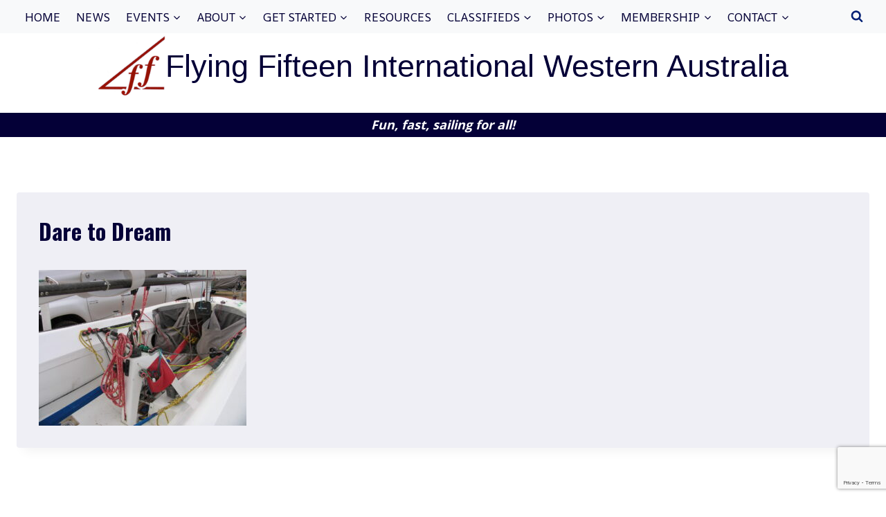

--- FILE ---
content_type: text/html; charset=utf-8
request_url: https://www.google.com/recaptcha/api2/anchor?ar=1&k=6Ld-6rkeAAAAAANG5q_fJtHVWqD3WOrPgvN3Duhw&co=aHR0cHM6Ly9mZml3YS5jb206NDQz&hl=en&v=9TiwnJFHeuIw_s0wSd3fiKfN&size=invisible&anchor-ms=20000&execute-ms=30000&cb=63rthsgzdw8f
body_size: 47922
content:
<!DOCTYPE HTML><html dir="ltr" lang="en"><head><meta http-equiv="Content-Type" content="text/html; charset=UTF-8">
<meta http-equiv="X-UA-Compatible" content="IE=edge">
<title>reCAPTCHA</title>
<style type="text/css">
/* cyrillic-ext */
@font-face {
  font-family: 'Roboto';
  font-style: normal;
  font-weight: 400;
  font-stretch: 100%;
  src: url(//fonts.gstatic.com/s/roboto/v48/KFO7CnqEu92Fr1ME7kSn66aGLdTylUAMa3GUBHMdazTgWw.woff2) format('woff2');
  unicode-range: U+0460-052F, U+1C80-1C8A, U+20B4, U+2DE0-2DFF, U+A640-A69F, U+FE2E-FE2F;
}
/* cyrillic */
@font-face {
  font-family: 'Roboto';
  font-style: normal;
  font-weight: 400;
  font-stretch: 100%;
  src: url(//fonts.gstatic.com/s/roboto/v48/KFO7CnqEu92Fr1ME7kSn66aGLdTylUAMa3iUBHMdazTgWw.woff2) format('woff2');
  unicode-range: U+0301, U+0400-045F, U+0490-0491, U+04B0-04B1, U+2116;
}
/* greek-ext */
@font-face {
  font-family: 'Roboto';
  font-style: normal;
  font-weight: 400;
  font-stretch: 100%;
  src: url(//fonts.gstatic.com/s/roboto/v48/KFO7CnqEu92Fr1ME7kSn66aGLdTylUAMa3CUBHMdazTgWw.woff2) format('woff2');
  unicode-range: U+1F00-1FFF;
}
/* greek */
@font-face {
  font-family: 'Roboto';
  font-style: normal;
  font-weight: 400;
  font-stretch: 100%;
  src: url(//fonts.gstatic.com/s/roboto/v48/KFO7CnqEu92Fr1ME7kSn66aGLdTylUAMa3-UBHMdazTgWw.woff2) format('woff2');
  unicode-range: U+0370-0377, U+037A-037F, U+0384-038A, U+038C, U+038E-03A1, U+03A3-03FF;
}
/* math */
@font-face {
  font-family: 'Roboto';
  font-style: normal;
  font-weight: 400;
  font-stretch: 100%;
  src: url(//fonts.gstatic.com/s/roboto/v48/KFO7CnqEu92Fr1ME7kSn66aGLdTylUAMawCUBHMdazTgWw.woff2) format('woff2');
  unicode-range: U+0302-0303, U+0305, U+0307-0308, U+0310, U+0312, U+0315, U+031A, U+0326-0327, U+032C, U+032F-0330, U+0332-0333, U+0338, U+033A, U+0346, U+034D, U+0391-03A1, U+03A3-03A9, U+03B1-03C9, U+03D1, U+03D5-03D6, U+03F0-03F1, U+03F4-03F5, U+2016-2017, U+2034-2038, U+203C, U+2040, U+2043, U+2047, U+2050, U+2057, U+205F, U+2070-2071, U+2074-208E, U+2090-209C, U+20D0-20DC, U+20E1, U+20E5-20EF, U+2100-2112, U+2114-2115, U+2117-2121, U+2123-214F, U+2190, U+2192, U+2194-21AE, U+21B0-21E5, U+21F1-21F2, U+21F4-2211, U+2213-2214, U+2216-22FF, U+2308-230B, U+2310, U+2319, U+231C-2321, U+2336-237A, U+237C, U+2395, U+239B-23B7, U+23D0, U+23DC-23E1, U+2474-2475, U+25AF, U+25B3, U+25B7, U+25BD, U+25C1, U+25CA, U+25CC, U+25FB, U+266D-266F, U+27C0-27FF, U+2900-2AFF, U+2B0E-2B11, U+2B30-2B4C, U+2BFE, U+3030, U+FF5B, U+FF5D, U+1D400-1D7FF, U+1EE00-1EEFF;
}
/* symbols */
@font-face {
  font-family: 'Roboto';
  font-style: normal;
  font-weight: 400;
  font-stretch: 100%;
  src: url(//fonts.gstatic.com/s/roboto/v48/KFO7CnqEu92Fr1ME7kSn66aGLdTylUAMaxKUBHMdazTgWw.woff2) format('woff2');
  unicode-range: U+0001-000C, U+000E-001F, U+007F-009F, U+20DD-20E0, U+20E2-20E4, U+2150-218F, U+2190, U+2192, U+2194-2199, U+21AF, U+21E6-21F0, U+21F3, U+2218-2219, U+2299, U+22C4-22C6, U+2300-243F, U+2440-244A, U+2460-24FF, U+25A0-27BF, U+2800-28FF, U+2921-2922, U+2981, U+29BF, U+29EB, U+2B00-2BFF, U+4DC0-4DFF, U+FFF9-FFFB, U+10140-1018E, U+10190-1019C, U+101A0, U+101D0-101FD, U+102E0-102FB, U+10E60-10E7E, U+1D2C0-1D2D3, U+1D2E0-1D37F, U+1F000-1F0FF, U+1F100-1F1AD, U+1F1E6-1F1FF, U+1F30D-1F30F, U+1F315, U+1F31C, U+1F31E, U+1F320-1F32C, U+1F336, U+1F378, U+1F37D, U+1F382, U+1F393-1F39F, U+1F3A7-1F3A8, U+1F3AC-1F3AF, U+1F3C2, U+1F3C4-1F3C6, U+1F3CA-1F3CE, U+1F3D4-1F3E0, U+1F3ED, U+1F3F1-1F3F3, U+1F3F5-1F3F7, U+1F408, U+1F415, U+1F41F, U+1F426, U+1F43F, U+1F441-1F442, U+1F444, U+1F446-1F449, U+1F44C-1F44E, U+1F453, U+1F46A, U+1F47D, U+1F4A3, U+1F4B0, U+1F4B3, U+1F4B9, U+1F4BB, U+1F4BF, U+1F4C8-1F4CB, U+1F4D6, U+1F4DA, U+1F4DF, U+1F4E3-1F4E6, U+1F4EA-1F4ED, U+1F4F7, U+1F4F9-1F4FB, U+1F4FD-1F4FE, U+1F503, U+1F507-1F50B, U+1F50D, U+1F512-1F513, U+1F53E-1F54A, U+1F54F-1F5FA, U+1F610, U+1F650-1F67F, U+1F687, U+1F68D, U+1F691, U+1F694, U+1F698, U+1F6AD, U+1F6B2, U+1F6B9-1F6BA, U+1F6BC, U+1F6C6-1F6CF, U+1F6D3-1F6D7, U+1F6E0-1F6EA, U+1F6F0-1F6F3, U+1F6F7-1F6FC, U+1F700-1F7FF, U+1F800-1F80B, U+1F810-1F847, U+1F850-1F859, U+1F860-1F887, U+1F890-1F8AD, U+1F8B0-1F8BB, U+1F8C0-1F8C1, U+1F900-1F90B, U+1F93B, U+1F946, U+1F984, U+1F996, U+1F9E9, U+1FA00-1FA6F, U+1FA70-1FA7C, U+1FA80-1FA89, U+1FA8F-1FAC6, U+1FACE-1FADC, U+1FADF-1FAE9, U+1FAF0-1FAF8, U+1FB00-1FBFF;
}
/* vietnamese */
@font-face {
  font-family: 'Roboto';
  font-style: normal;
  font-weight: 400;
  font-stretch: 100%;
  src: url(//fonts.gstatic.com/s/roboto/v48/KFO7CnqEu92Fr1ME7kSn66aGLdTylUAMa3OUBHMdazTgWw.woff2) format('woff2');
  unicode-range: U+0102-0103, U+0110-0111, U+0128-0129, U+0168-0169, U+01A0-01A1, U+01AF-01B0, U+0300-0301, U+0303-0304, U+0308-0309, U+0323, U+0329, U+1EA0-1EF9, U+20AB;
}
/* latin-ext */
@font-face {
  font-family: 'Roboto';
  font-style: normal;
  font-weight: 400;
  font-stretch: 100%;
  src: url(//fonts.gstatic.com/s/roboto/v48/KFO7CnqEu92Fr1ME7kSn66aGLdTylUAMa3KUBHMdazTgWw.woff2) format('woff2');
  unicode-range: U+0100-02BA, U+02BD-02C5, U+02C7-02CC, U+02CE-02D7, U+02DD-02FF, U+0304, U+0308, U+0329, U+1D00-1DBF, U+1E00-1E9F, U+1EF2-1EFF, U+2020, U+20A0-20AB, U+20AD-20C0, U+2113, U+2C60-2C7F, U+A720-A7FF;
}
/* latin */
@font-face {
  font-family: 'Roboto';
  font-style: normal;
  font-weight: 400;
  font-stretch: 100%;
  src: url(//fonts.gstatic.com/s/roboto/v48/KFO7CnqEu92Fr1ME7kSn66aGLdTylUAMa3yUBHMdazQ.woff2) format('woff2');
  unicode-range: U+0000-00FF, U+0131, U+0152-0153, U+02BB-02BC, U+02C6, U+02DA, U+02DC, U+0304, U+0308, U+0329, U+2000-206F, U+20AC, U+2122, U+2191, U+2193, U+2212, U+2215, U+FEFF, U+FFFD;
}
/* cyrillic-ext */
@font-face {
  font-family: 'Roboto';
  font-style: normal;
  font-weight: 500;
  font-stretch: 100%;
  src: url(//fonts.gstatic.com/s/roboto/v48/KFO7CnqEu92Fr1ME7kSn66aGLdTylUAMa3GUBHMdazTgWw.woff2) format('woff2');
  unicode-range: U+0460-052F, U+1C80-1C8A, U+20B4, U+2DE0-2DFF, U+A640-A69F, U+FE2E-FE2F;
}
/* cyrillic */
@font-face {
  font-family: 'Roboto';
  font-style: normal;
  font-weight: 500;
  font-stretch: 100%;
  src: url(//fonts.gstatic.com/s/roboto/v48/KFO7CnqEu92Fr1ME7kSn66aGLdTylUAMa3iUBHMdazTgWw.woff2) format('woff2');
  unicode-range: U+0301, U+0400-045F, U+0490-0491, U+04B0-04B1, U+2116;
}
/* greek-ext */
@font-face {
  font-family: 'Roboto';
  font-style: normal;
  font-weight: 500;
  font-stretch: 100%;
  src: url(//fonts.gstatic.com/s/roboto/v48/KFO7CnqEu92Fr1ME7kSn66aGLdTylUAMa3CUBHMdazTgWw.woff2) format('woff2');
  unicode-range: U+1F00-1FFF;
}
/* greek */
@font-face {
  font-family: 'Roboto';
  font-style: normal;
  font-weight: 500;
  font-stretch: 100%;
  src: url(//fonts.gstatic.com/s/roboto/v48/KFO7CnqEu92Fr1ME7kSn66aGLdTylUAMa3-UBHMdazTgWw.woff2) format('woff2');
  unicode-range: U+0370-0377, U+037A-037F, U+0384-038A, U+038C, U+038E-03A1, U+03A3-03FF;
}
/* math */
@font-face {
  font-family: 'Roboto';
  font-style: normal;
  font-weight: 500;
  font-stretch: 100%;
  src: url(//fonts.gstatic.com/s/roboto/v48/KFO7CnqEu92Fr1ME7kSn66aGLdTylUAMawCUBHMdazTgWw.woff2) format('woff2');
  unicode-range: U+0302-0303, U+0305, U+0307-0308, U+0310, U+0312, U+0315, U+031A, U+0326-0327, U+032C, U+032F-0330, U+0332-0333, U+0338, U+033A, U+0346, U+034D, U+0391-03A1, U+03A3-03A9, U+03B1-03C9, U+03D1, U+03D5-03D6, U+03F0-03F1, U+03F4-03F5, U+2016-2017, U+2034-2038, U+203C, U+2040, U+2043, U+2047, U+2050, U+2057, U+205F, U+2070-2071, U+2074-208E, U+2090-209C, U+20D0-20DC, U+20E1, U+20E5-20EF, U+2100-2112, U+2114-2115, U+2117-2121, U+2123-214F, U+2190, U+2192, U+2194-21AE, U+21B0-21E5, U+21F1-21F2, U+21F4-2211, U+2213-2214, U+2216-22FF, U+2308-230B, U+2310, U+2319, U+231C-2321, U+2336-237A, U+237C, U+2395, U+239B-23B7, U+23D0, U+23DC-23E1, U+2474-2475, U+25AF, U+25B3, U+25B7, U+25BD, U+25C1, U+25CA, U+25CC, U+25FB, U+266D-266F, U+27C0-27FF, U+2900-2AFF, U+2B0E-2B11, U+2B30-2B4C, U+2BFE, U+3030, U+FF5B, U+FF5D, U+1D400-1D7FF, U+1EE00-1EEFF;
}
/* symbols */
@font-face {
  font-family: 'Roboto';
  font-style: normal;
  font-weight: 500;
  font-stretch: 100%;
  src: url(//fonts.gstatic.com/s/roboto/v48/KFO7CnqEu92Fr1ME7kSn66aGLdTylUAMaxKUBHMdazTgWw.woff2) format('woff2');
  unicode-range: U+0001-000C, U+000E-001F, U+007F-009F, U+20DD-20E0, U+20E2-20E4, U+2150-218F, U+2190, U+2192, U+2194-2199, U+21AF, U+21E6-21F0, U+21F3, U+2218-2219, U+2299, U+22C4-22C6, U+2300-243F, U+2440-244A, U+2460-24FF, U+25A0-27BF, U+2800-28FF, U+2921-2922, U+2981, U+29BF, U+29EB, U+2B00-2BFF, U+4DC0-4DFF, U+FFF9-FFFB, U+10140-1018E, U+10190-1019C, U+101A0, U+101D0-101FD, U+102E0-102FB, U+10E60-10E7E, U+1D2C0-1D2D3, U+1D2E0-1D37F, U+1F000-1F0FF, U+1F100-1F1AD, U+1F1E6-1F1FF, U+1F30D-1F30F, U+1F315, U+1F31C, U+1F31E, U+1F320-1F32C, U+1F336, U+1F378, U+1F37D, U+1F382, U+1F393-1F39F, U+1F3A7-1F3A8, U+1F3AC-1F3AF, U+1F3C2, U+1F3C4-1F3C6, U+1F3CA-1F3CE, U+1F3D4-1F3E0, U+1F3ED, U+1F3F1-1F3F3, U+1F3F5-1F3F7, U+1F408, U+1F415, U+1F41F, U+1F426, U+1F43F, U+1F441-1F442, U+1F444, U+1F446-1F449, U+1F44C-1F44E, U+1F453, U+1F46A, U+1F47D, U+1F4A3, U+1F4B0, U+1F4B3, U+1F4B9, U+1F4BB, U+1F4BF, U+1F4C8-1F4CB, U+1F4D6, U+1F4DA, U+1F4DF, U+1F4E3-1F4E6, U+1F4EA-1F4ED, U+1F4F7, U+1F4F9-1F4FB, U+1F4FD-1F4FE, U+1F503, U+1F507-1F50B, U+1F50D, U+1F512-1F513, U+1F53E-1F54A, U+1F54F-1F5FA, U+1F610, U+1F650-1F67F, U+1F687, U+1F68D, U+1F691, U+1F694, U+1F698, U+1F6AD, U+1F6B2, U+1F6B9-1F6BA, U+1F6BC, U+1F6C6-1F6CF, U+1F6D3-1F6D7, U+1F6E0-1F6EA, U+1F6F0-1F6F3, U+1F6F7-1F6FC, U+1F700-1F7FF, U+1F800-1F80B, U+1F810-1F847, U+1F850-1F859, U+1F860-1F887, U+1F890-1F8AD, U+1F8B0-1F8BB, U+1F8C0-1F8C1, U+1F900-1F90B, U+1F93B, U+1F946, U+1F984, U+1F996, U+1F9E9, U+1FA00-1FA6F, U+1FA70-1FA7C, U+1FA80-1FA89, U+1FA8F-1FAC6, U+1FACE-1FADC, U+1FADF-1FAE9, U+1FAF0-1FAF8, U+1FB00-1FBFF;
}
/* vietnamese */
@font-face {
  font-family: 'Roboto';
  font-style: normal;
  font-weight: 500;
  font-stretch: 100%;
  src: url(//fonts.gstatic.com/s/roboto/v48/KFO7CnqEu92Fr1ME7kSn66aGLdTylUAMa3OUBHMdazTgWw.woff2) format('woff2');
  unicode-range: U+0102-0103, U+0110-0111, U+0128-0129, U+0168-0169, U+01A0-01A1, U+01AF-01B0, U+0300-0301, U+0303-0304, U+0308-0309, U+0323, U+0329, U+1EA0-1EF9, U+20AB;
}
/* latin-ext */
@font-face {
  font-family: 'Roboto';
  font-style: normal;
  font-weight: 500;
  font-stretch: 100%;
  src: url(//fonts.gstatic.com/s/roboto/v48/KFO7CnqEu92Fr1ME7kSn66aGLdTylUAMa3KUBHMdazTgWw.woff2) format('woff2');
  unicode-range: U+0100-02BA, U+02BD-02C5, U+02C7-02CC, U+02CE-02D7, U+02DD-02FF, U+0304, U+0308, U+0329, U+1D00-1DBF, U+1E00-1E9F, U+1EF2-1EFF, U+2020, U+20A0-20AB, U+20AD-20C0, U+2113, U+2C60-2C7F, U+A720-A7FF;
}
/* latin */
@font-face {
  font-family: 'Roboto';
  font-style: normal;
  font-weight: 500;
  font-stretch: 100%;
  src: url(//fonts.gstatic.com/s/roboto/v48/KFO7CnqEu92Fr1ME7kSn66aGLdTylUAMa3yUBHMdazQ.woff2) format('woff2');
  unicode-range: U+0000-00FF, U+0131, U+0152-0153, U+02BB-02BC, U+02C6, U+02DA, U+02DC, U+0304, U+0308, U+0329, U+2000-206F, U+20AC, U+2122, U+2191, U+2193, U+2212, U+2215, U+FEFF, U+FFFD;
}
/* cyrillic-ext */
@font-face {
  font-family: 'Roboto';
  font-style: normal;
  font-weight: 900;
  font-stretch: 100%;
  src: url(//fonts.gstatic.com/s/roboto/v48/KFO7CnqEu92Fr1ME7kSn66aGLdTylUAMa3GUBHMdazTgWw.woff2) format('woff2');
  unicode-range: U+0460-052F, U+1C80-1C8A, U+20B4, U+2DE0-2DFF, U+A640-A69F, U+FE2E-FE2F;
}
/* cyrillic */
@font-face {
  font-family: 'Roboto';
  font-style: normal;
  font-weight: 900;
  font-stretch: 100%;
  src: url(//fonts.gstatic.com/s/roboto/v48/KFO7CnqEu92Fr1ME7kSn66aGLdTylUAMa3iUBHMdazTgWw.woff2) format('woff2');
  unicode-range: U+0301, U+0400-045F, U+0490-0491, U+04B0-04B1, U+2116;
}
/* greek-ext */
@font-face {
  font-family: 'Roboto';
  font-style: normal;
  font-weight: 900;
  font-stretch: 100%;
  src: url(//fonts.gstatic.com/s/roboto/v48/KFO7CnqEu92Fr1ME7kSn66aGLdTylUAMa3CUBHMdazTgWw.woff2) format('woff2');
  unicode-range: U+1F00-1FFF;
}
/* greek */
@font-face {
  font-family: 'Roboto';
  font-style: normal;
  font-weight: 900;
  font-stretch: 100%;
  src: url(//fonts.gstatic.com/s/roboto/v48/KFO7CnqEu92Fr1ME7kSn66aGLdTylUAMa3-UBHMdazTgWw.woff2) format('woff2');
  unicode-range: U+0370-0377, U+037A-037F, U+0384-038A, U+038C, U+038E-03A1, U+03A3-03FF;
}
/* math */
@font-face {
  font-family: 'Roboto';
  font-style: normal;
  font-weight: 900;
  font-stretch: 100%;
  src: url(//fonts.gstatic.com/s/roboto/v48/KFO7CnqEu92Fr1ME7kSn66aGLdTylUAMawCUBHMdazTgWw.woff2) format('woff2');
  unicode-range: U+0302-0303, U+0305, U+0307-0308, U+0310, U+0312, U+0315, U+031A, U+0326-0327, U+032C, U+032F-0330, U+0332-0333, U+0338, U+033A, U+0346, U+034D, U+0391-03A1, U+03A3-03A9, U+03B1-03C9, U+03D1, U+03D5-03D6, U+03F0-03F1, U+03F4-03F5, U+2016-2017, U+2034-2038, U+203C, U+2040, U+2043, U+2047, U+2050, U+2057, U+205F, U+2070-2071, U+2074-208E, U+2090-209C, U+20D0-20DC, U+20E1, U+20E5-20EF, U+2100-2112, U+2114-2115, U+2117-2121, U+2123-214F, U+2190, U+2192, U+2194-21AE, U+21B0-21E5, U+21F1-21F2, U+21F4-2211, U+2213-2214, U+2216-22FF, U+2308-230B, U+2310, U+2319, U+231C-2321, U+2336-237A, U+237C, U+2395, U+239B-23B7, U+23D0, U+23DC-23E1, U+2474-2475, U+25AF, U+25B3, U+25B7, U+25BD, U+25C1, U+25CA, U+25CC, U+25FB, U+266D-266F, U+27C0-27FF, U+2900-2AFF, U+2B0E-2B11, U+2B30-2B4C, U+2BFE, U+3030, U+FF5B, U+FF5D, U+1D400-1D7FF, U+1EE00-1EEFF;
}
/* symbols */
@font-face {
  font-family: 'Roboto';
  font-style: normal;
  font-weight: 900;
  font-stretch: 100%;
  src: url(//fonts.gstatic.com/s/roboto/v48/KFO7CnqEu92Fr1ME7kSn66aGLdTylUAMaxKUBHMdazTgWw.woff2) format('woff2');
  unicode-range: U+0001-000C, U+000E-001F, U+007F-009F, U+20DD-20E0, U+20E2-20E4, U+2150-218F, U+2190, U+2192, U+2194-2199, U+21AF, U+21E6-21F0, U+21F3, U+2218-2219, U+2299, U+22C4-22C6, U+2300-243F, U+2440-244A, U+2460-24FF, U+25A0-27BF, U+2800-28FF, U+2921-2922, U+2981, U+29BF, U+29EB, U+2B00-2BFF, U+4DC0-4DFF, U+FFF9-FFFB, U+10140-1018E, U+10190-1019C, U+101A0, U+101D0-101FD, U+102E0-102FB, U+10E60-10E7E, U+1D2C0-1D2D3, U+1D2E0-1D37F, U+1F000-1F0FF, U+1F100-1F1AD, U+1F1E6-1F1FF, U+1F30D-1F30F, U+1F315, U+1F31C, U+1F31E, U+1F320-1F32C, U+1F336, U+1F378, U+1F37D, U+1F382, U+1F393-1F39F, U+1F3A7-1F3A8, U+1F3AC-1F3AF, U+1F3C2, U+1F3C4-1F3C6, U+1F3CA-1F3CE, U+1F3D4-1F3E0, U+1F3ED, U+1F3F1-1F3F3, U+1F3F5-1F3F7, U+1F408, U+1F415, U+1F41F, U+1F426, U+1F43F, U+1F441-1F442, U+1F444, U+1F446-1F449, U+1F44C-1F44E, U+1F453, U+1F46A, U+1F47D, U+1F4A3, U+1F4B0, U+1F4B3, U+1F4B9, U+1F4BB, U+1F4BF, U+1F4C8-1F4CB, U+1F4D6, U+1F4DA, U+1F4DF, U+1F4E3-1F4E6, U+1F4EA-1F4ED, U+1F4F7, U+1F4F9-1F4FB, U+1F4FD-1F4FE, U+1F503, U+1F507-1F50B, U+1F50D, U+1F512-1F513, U+1F53E-1F54A, U+1F54F-1F5FA, U+1F610, U+1F650-1F67F, U+1F687, U+1F68D, U+1F691, U+1F694, U+1F698, U+1F6AD, U+1F6B2, U+1F6B9-1F6BA, U+1F6BC, U+1F6C6-1F6CF, U+1F6D3-1F6D7, U+1F6E0-1F6EA, U+1F6F0-1F6F3, U+1F6F7-1F6FC, U+1F700-1F7FF, U+1F800-1F80B, U+1F810-1F847, U+1F850-1F859, U+1F860-1F887, U+1F890-1F8AD, U+1F8B0-1F8BB, U+1F8C0-1F8C1, U+1F900-1F90B, U+1F93B, U+1F946, U+1F984, U+1F996, U+1F9E9, U+1FA00-1FA6F, U+1FA70-1FA7C, U+1FA80-1FA89, U+1FA8F-1FAC6, U+1FACE-1FADC, U+1FADF-1FAE9, U+1FAF0-1FAF8, U+1FB00-1FBFF;
}
/* vietnamese */
@font-face {
  font-family: 'Roboto';
  font-style: normal;
  font-weight: 900;
  font-stretch: 100%;
  src: url(//fonts.gstatic.com/s/roboto/v48/KFO7CnqEu92Fr1ME7kSn66aGLdTylUAMa3OUBHMdazTgWw.woff2) format('woff2');
  unicode-range: U+0102-0103, U+0110-0111, U+0128-0129, U+0168-0169, U+01A0-01A1, U+01AF-01B0, U+0300-0301, U+0303-0304, U+0308-0309, U+0323, U+0329, U+1EA0-1EF9, U+20AB;
}
/* latin-ext */
@font-face {
  font-family: 'Roboto';
  font-style: normal;
  font-weight: 900;
  font-stretch: 100%;
  src: url(//fonts.gstatic.com/s/roboto/v48/KFO7CnqEu92Fr1ME7kSn66aGLdTylUAMa3KUBHMdazTgWw.woff2) format('woff2');
  unicode-range: U+0100-02BA, U+02BD-02C5, U+02C7-02CC, U+02CE-02D7, U+02DD-02FF, U+0304, U+0308, U+0329, U+1D00-1DBF, U+1E00-1E9F, U+1EF2-1EFF, U+2020, U+20A0-20AB, U+20AD-20C0, U+2113, U+2C60-2C7F, U+A720-A7FF;
}
/* latin */
@font-face {
  font-family: 'Roboto';
  font-style: normal;
  font-weight: 900;
  font-stretch: 100%;
  src: url(//fonts.gstatic.com/s/roboto/v48/KFO7CnqEu92Fr1ME7kSn66aGLdTylUAMa3yUBHMdazQ.woff2) format('woff2');
  unicode-range: U+0000-00FF, U+0131, U+0152-0153, U+02BB-02BC, U+02C6, U+02DA, U+02DC, U+0304, U+0308, U+0329, U+2000-206F, U+20AC, U+2122, U+2191, U+2193, U+2212, U+2215, U+FEFF, U+FFFD;
}

</style>
<link rel="stylesheet" type="text/css" href="https://www.gstatic.com/recaptcha/releases/9TiwnJFHeuIw_s0wSd3fiKfN/styles__ltr.css">
<script nonce="6AX7bfoINSPFl7N5cvHFPQ" type="text/javascript">window['__recaptcha_api'] = 'https://www.google.com/recaptcha/api2/';</script>
<script type="text/javascript" src="https://www.gstatic.com/recaptcha/releases/9TiwnJFHeuIw_s0wSd3fiKfN/recaptcha__en.js" nonce="6AX7bfoINSPFl7N5cvHFPQ">
      
    </script></head>
<body><div id="rc-anchor-alert" class="rc-anchor-alert"></div>
<input type="hidden" id="recaptcha-token" value="[base64]">
<script type="text/javascript" nonce="6AX7bfoINSPFl7N5cvHFPQ">
      recaptcha.anchor.Main.init("[\x22ainput\x22,[\x22bgdata\x22,\x22\x22,\[base64]/[base64]/bmV3IFpbdF0obVswXSk6Sz09Mj9uZXcgWlt0XShtWzBdLG1bMV0pOks9PTM/bmV3IFpbdF0obVswXSxtWzFdLG1bMl0pOks9PTQ/[base64]/[base64]/[base64]/[base64]/[base64]/[base64]/[base64]/[base64]/[base64]/[base64]/[base64]/[base64]/[base64]/[base64]\\u003d\\u003d\x22,\[base64]\\u003d\x22,\x22LjrDnsOiw7QHwoTDhkYCNW45FcOKwpYdR8Kyw78kVkPCtMKURFbDhcOkw5hJw5vDrMKrw6pcQgI2w6fCnyVBw4VTczk3w6XDqMKTw4/Dp8Ktwrg9wqTCmjYRwoTCgcKKGsOYw4J+Z8OnKgHCq0/CrcKsw67CglJda8O9w4kWHEksYm3ClMO+U2PDpMKXwplaw6IVbHnDrDIHwrHDjMKuw7bCv8Kvw41bVEgGMk0oUwbCtsO7WVxww6zCpB3CiV8AwpMewoAAwpfDsMOJwrQ3w7vCqMKtwrDDrjPDoyPDpDl1wrduG1fCpsOAw7nClsKBw4jCicO/bcKtTsOOw5XCsWLCrsKPwpNBwp7CmHdbw7fDpMKyLigewqzCqxbDqw/CqMO9wr/Cr0cvwr9ewrLCgcOJK8KxacOLdEVvOywTWMKEwpwlw6Qbam0kUMOEIEUQLSPDsydzbcOCNB4CLMK2IU/Cj27CinY7w5Zvw7HCp8O9w7lLwoXDszMkKANpwpzCg8Ouw6LCq3nDly/DmcOEwrdLw4LCmhxFwoDCsh/[base64]/DkMO4wpvDgcO1bkQxwpzDn8KVwo0rRF3DmMO2bkHDl8OGRXfDicOCw5QCcsOdYcKxwpc/SUvDiMKtw6PDhwfCicKSw6nCjm7DusKgwokxXVJVHF4Kwp/Dq8OnQSLDpAEiVMOyw79aw70Ow7d5PXfCl8OtJ0DCvMK8CcOzw6bDjSd8w6/Cn0N7wrZXwqvDnwfDs8OMwpVUJMKiwp/DvcOmw4zCqMKxwohPIxXDmiJIe8OLwqbCp8Kow6XDmMKaw7jCr8KxM8OKYVvCrMO0wpgdFVZRHMORMEzCmMKAwoLCocOkb8Kzwo/DpHHDgMK3wofDgEdww77CmMKrGsOAKMOGf0BuGMKkfSN/ECbCoWVNw4RELzp+FcOYw73DgW3Dq1HDhsO9CMODZsOywrfCmMKzwqnCgAwew6xaw4s7UncewrjDucK7HWItWsOYwq5HUcKmwo3CsSDDlMKSC8KDScKGTsKbbcKxw4JHwoRDw5Efw4IEwq8bRj/DnQfCgVpbw6AAw4AYLB/ChMK1wpLCgsO8C2TDqy/DkcK1wofCjjZFw4/[base64]/DhnPClcKywr3CgsK3w7Uqwp3Di8OYw7/CiwYsJcKIwoDDrsKJw6QGXsOqw5PDhsOWwqUYDsOeAjnCs38UwprClcOnPX3Dpytww7NyZxd6W03CpsO5egojw4dywq0mTRBRYX0Cw7DDmMK0wolHwqAfAEAtWsKKAzh8A8KdwoPCv8KvRMOrccOYw7/[base64]/[base64]/[base64]/Dv0bCqsKHw6xYw4Maw77DskzChQrCog0mUMOVwpRCw7/[base64]/Dl8KFK8KQw6tRw5/CrsKONF8oGMOtw6nCgsKFcMOzRwPDlm0VT8KYw53CuiJDw7wGwqEGVWfDkcODVjHDg0Q4WcOzw4UmTmTCtXDDvMKXwoTDgzHCscKEw7xkwprDgyBhDl49G3Izw5s9w7LDmS7CkTXCqn4iw4A/[base64]/[base64]/Cly3CqsK3XcKuXxHDn8KkIcOPCsKPBQLClMOIwqTDkgZXJcOdL8K4w5zDsBDDjMOZwrHDl8KaS8Ktw7fDpcKxw4HDv0sQMMKyLMO/OiVNZ8OuagzDqxDDs8KDYsKvTMKKwqDCrsOxfyLCssKVw63CpRliwq7DrnQ6E8O7QQIcwqPDmg3CpsOyw6DCpcO+w7AHKcOFwp7CsMKpDcO/woQ5woXDtcKbwoDCnMKLCxsgwo5lcm7DuXvCvmzClBPDtEHDrMKAQBMAw5nCgHXDlHIYcQHCs8O8EcKnwo/CtsK/[base64]/bsKVw4ltfcKNKi4mW8OhYMKVw4LCuMOCw4AucMKtJw/[base64]/RgrCgMKBLEzCssO6GsO8w6TDp2rCtcOnw7rDpkrDgA7CiHPDiyQywqgkw5wlU8OZwpkrHCwnwr/DhgDDhsOnSMKUFlXDm8KBw7TDpX4Lwqh0JsORwqpqw4dHP8O3Q8OCwqkMK0M7ZcO9w5VdEsKXw7TChsKBF8K5B8KTwq3CiHB3Gi4Ywp5oY1bDgj7CpUZ8wqnDlxh6ecKEw57Dv8KzwrY9w5nDg2FzC8OLc8KjwqUOw5DDjMOew6TCk8Klw7rCucKffWnDkCRbZsK/MVR4ScO+YsK+wqjDqMOGQSzCvFzDswPCkhNmwodnwoAbP8Oqwp3DrSQjY114w61zJ2VrwpHChgVLw74mw5ddwqB0K8OsS14cwpfDoWjCg8O0wojDtsO5woURfCLCinhiw7fCo8Oww4pzwqUBworDj3bDhlHCiMKgW8Klwr4/SzBNUcORS8KSUiBJOlNJfMOGEMOAD8OYwoBrVQN8wpTDtMO+WcOKQsO5wpDCmMOgw53CglrCjG9acsKnRcO6YsKiEMOVXsOYw71nw6MKwpPCg8OCTw5gRsK5w5rChnjDiGFfHMOsOWQ1VW/Do10IG0rDlTzDu8Omw7zCoWdPwqrCjmgLZ3F2U8OzwoA+w7lbw7tHPmjCs0AzwrhoXGjChTjDiDPDqsOAwovCjSMzJMO0wq7Cl8OPE15MYEBew5YZOMOuw5rCmF5Twoo/YyQTw59aw4jDnhoecmplw4ZkKcKuKMKtwqzDuMK8w5tUw6LCoA7DlcOmwrs1JMKtwoZSw6RSFlxWw5kmaMKjXDDDjMO5CMO6bMK3PcO2E8OcbEnCh8OMGsOOw7kRMTMkwpvClGvCoSfDjcOkXTnDq00Ewo13a8K/[base64]/[base64]/wrFeWA7Dr0kCw7QzRMO8w7tVNMKefsKUGxFZw4DDnVHChVvCsQ/[base64]/DWPClsKbAQrCph94C8OdwrHDiMK7QMO2OVtlw7x1D8KjwoTCtcKhw7bCjsKvY0NgwpbDmHRAKcKNwpPCkAcOSynDqMKbw502w6fCmAdzKMK8w6HCgmDCuxATw4bDhcK8w4bCkcKxwrg9U8OkJUUUe8KcaXdHLAVcw7vDrjlNwolPw5VZw5/CmB1Bw4LDvQAcwrIswqQ7QDPCk8K0wrVqw4sKPhxbw59pw63CoMKYOBlrD2zDlEbCgsKOwrbClzwNw4Upw7jDrTnDlsK9w5zCgltww7xWw7osesKPwoDDtCbDkHwRZXxCwoLCoTvCgR3CmRRVwpbClijCkF4/w646wrPDoR/CpcKmXsKlwq7DuMOnw4ITHj9Yw79LbcKzwpLCgkTCv8KGw4s0wrXDhMKaw5zCuCtqwqLDiz5pPcOSOyxnwrnDocOPw4DDuRl9d8OFJcO3wpoCdcO5LSlCwoMGOsOYw55bw4xCw67Cp0QZw53Dn8Kjw5zCvcKwNAUEDMOwIz3CqGvCnikZwqfDucKPwoLDviLDqMKBIB/DpsKowqPCuMOWXgjDjnHCvEk9wofDq8KkBsKnXMKdw6dxw4/DhsOzwo0jw5PCi8K5w5rCsT3Crk91QMOTwqsJKlLCuMKJw4XCpcO7wq/Ci3HCisOGw5TCnljDuMOyw43CscKlwqlSHQNFBcOVwqc6wrhMc8OjBTQeYcKFPTTDtcKsJ8Khw4jCvBXDvhNzRmFdwpPDkCkkelfCqcK9FSTDj8Oww7pUJjfChjPDjMOlw5Iowr/DjsO+Wi/DvcOyw4FQS8K0wr7DhMKTFCd4c2TCgi4XwoIQeMOkfMOuwr0lwqUNw7/Du8OjJMKbw4NBwo/CvcORwqQgw63DkUvDksOJFXNZwoPCjUcaBsKzNsOPwq/CpsOPw5PDuE/CksKHQDEkwpXCpQrCq23Dq23Dr8KKwrEQwqHCgsOHwq1RZBxrJsORVlQ3wpPDthZvSDNHasOSBsOIwqnDtAkzwr/Drk9sw57Dk8KQwpxHw7fDrnPChkjCtMK1bcKUKsOMwqsew6F9wonCt8Kkbl5uZA7CiMKMw4cBw7bCrAQ1w6B1L8KDwqHDhsKPPsKowqnDlcK6w7sSw5hyPVJhwok/CCfCsn/[base64]/Dm8Ouw5QMBUR0w4HDoMKzwodrCQFRw7LCqkDCv8O9VsKHw6XCtlZ0wodmw44CwqbCssOgw5ZdcWDDiTLDrTLCgMKAT8K/wqgRw63DrcO4JAvCjVrCgmjCoAbCssOib8OAdMKkflLDrMK7w7jCmMOXXsKxw5rDusOpYsONHMK8esKWw75BVsOsN8OIw5fCk8K3wpQzwqFFwoYCw78pw7DDrsK5w6vDlsOJRAJzIlwUM3xewrNewr/[base64]/DssKNwrZ5w5rCri3DvQfDpsKbw47CkmrDj8OQTMKawq0LwqnCiCAlLiMsMMOpcFowKcObG8KeaC/Cn1fDr8OxIgxiwqIKwrd1w7zDgMOEeisTWcKqw4/CgijDmi3CiMKRwrbCrUhZdBY1wrFWwqPCk2DDrGvCgQQTwqzCjw7Dl3PCgATDi8OBwpAWw7l7UFvDnsO2wqQhw4QZHsKnw47Dr8OOwpzCmiwHwqnDj8O6fcKBwrfDjcKHw5RRw77DhMK6wqIPw7bCs8OfwqAvw4/CjTZOwqHCnMKIwrcmw6Ipwqg1McOVJgjDkHrCsMKywoYjw5DDocOVaVLCmcOlwpzCunZMG8Ksw691wrrCiMKnZMK/BSbCvizCviPDtGAmR8KFewjCg8KwwoFowoUlb8KBwqXCtjnDrcK/LUTCsUsZIsKibsKkIUrCuTPCin3DvnVmXMKHwp7DrGFWOGQIdj9hWWBew7VmUkjDsg/[base64]/DnsKLwqQ6w4hlw6FHFsOfVsOVwq4fJ8OEw47Cq8K9wrQedxFocRDDkxbCohTDrRTCsg4tEMKTNcKLYMK8cy4IwogsBGDCiXTCtcKOAsKHw4vDs39qwqNwBMO3Q8Kdw5x7bcKcJcKXHjFLw7xDZTpoXsOJw4XDrT/CgRJVw5/Ds8KWbcOEw7HDigHCrcKoYsOGMxVUPsKwVRpuwqsQwpIFw5Apw6wgw6ZWQsOQwr8+w6rDucO0wrw6wo/Dj25CUcKbbMOTAMK8w57CsXU2ScKBDcKbBUDCrHfCqkTDg38zbRTChG49w6/[base64]/CssKuw4zCsSrDiWLDuMKawpYpw60lYgMKw6rCuynCqcK3wqhpw6nCksOefcOCwrNhwplUwobDmXHDvsOwHmbDrsKMw5XCk8OibsK0w6tGwqkESWAzMFFTBWXDh1xLwoMsw4rDvcKlw43Dj8OdN8OIwp5XbsOwcsK7wp/ChVREYUbCmnvDgxzDmMK/w5LDiMOIwpZ4w44WehvDui/CuVHCvS7DsMOBw7loEsK2woY6Z8KWPsOABMOAw7/CisK/w4VJwr9Jw4PCmjQxw4Qpwr/DgytnXcOjfMO9w7LDksOAUEI4wrPCmC5DYiNSMS3DvcKbUMKiRAwfVMK4WMK/w7PClsKEw43CgcKofkrDmMORV8OqwrvDhsKkdhrDrloPwovClcKvVHfDgsOMwprCh2vDgsOCK8O+DMKmMsKCw6fCgcO0esO3wopxw7J/JcO3wrlIwrcPUUlowr8jw5jDmsONwrFEwoPCtMO/[base64]/CpsK1w5kuUsKWC0gXBwvDvHswwrpAAhLCnh/CucOKwr4xw4cQwqJsIMO3wqRCIcKnwrE7ezYfw7LDm8ONIsOrSRM8wpNKYcKIw7RaJg4yw6fDqsKhw55qQDrCtMOHB8OBwoLCosKBw6DCjWHClsK8PgrDnknDgkTDmzt4CsKVwoLCrTDCsiREYz/[base64]/w64faMOkTSPDvsKGDMKHw5cNwp8rQCTDlcOiVcOhV1bCmsO4wos7w40Jw4bCucOFw7NQY2gaZ8Knw4Y3NcOFwp80wqJ7wq1WL8KEen7CgMO8eMKeVsOSIB/Cq8OjwobCj8OKakpOwpjDnDEsJCPDlFTDhAQxw7fCuQvDlRcIW33ClVtGwobDgcOkw7HDgwANw5bDmsOiw5/ClCM9HcKDwo9Rw4soKsOSAQnCqMOwJsK6CFrDjMKqwpkPw5E8CMKvwpbCoUwBw7DDqcOHDiXCuhs/w4JLw6vDocKEw582woPDj0UKw4tmw6oSc1LCpcOiC8O0C8OLM8OBV8KxLn9QNAVBCVrCjMOaw7zCi2JKwpJowqbDuMO/VsOiwo/CjwZCwrlAfCDDnAXDv1ssw74HBQbDgRQKwptLw7F8PcKiVW8Jw7AsZcOFBkQjwqtcw6rClhMHw7BIw7Rtw4bDgDt/DhE0AsKkUMKVFcKaVVAgcMOPwpfCscOBw7g/MMK6IsOOw5nDs8O1D8Orw5TDiyN0AcKDdU82WsO0wo11ai/CocKBwohpYk1nwpRIScO/woZRZcOowoXDrXgib1oRw5Y2w4kTDXEdc8O2RcKxATjDvsOXwq/CjUReAcKAXnkawo3DtMKAM8K6S8KHwoZ1wo/Crx8QwqEYc1TDh0QBw4AhOGTCscOaNDFwRALDsMO/SnrCgiLCvC95XT9XwqHDuGjCnW1JwqvDpR44wpU/[base64]/ES80w5fCnnFWZcKbS2/CpSRtwqwYRSfChcOzc8OXw6fCs1MNw53Cr8OOKhfDg2gNw7dDTMODfsOGT1ZwCsKVw4DDpcO6FSpeTBgXwrLCvA/[base64]/Cq1vCsEIuw6zCqGNNOcK/[base64]/wqcYw6Esw7HCsBfCp8K7w5Fnw4xGwrFqwp1QPMKeP3HDlcOjwoTDg8OAAcKjw7DDl28KL8K4cn/DukZlWsKnfMOmw6B4Z3JQwrkxwq/CucOfbWHDmsKnMMONIsOHw6vCjTdqQsKVwrFgPnXCrzXCgBLDs8OfwqsFAUfDp8KAw6nCrxdBYcO+w4/[base64]/HmfCm0/[base64]/wobDlCUMFsOew7UcCGkYw5l5w4V+JcODT8Knw5PDvCEaWsOaKTHCi0sNw4IrWDPCkcOyw6gTwo/Dp8KMGUhUwopQb0Jtw6B3FsO7wrQtX8Ovwo3CoWNpwoDDrsO4w6w0dxRrPsOGTyw/[base64]/Dh2hEwpLCkMK0w5LDnFvCpHVye0YSF8OSwoY/IsOQwr5Ywp1IPMKgwp/[base64]/Dh8Kxwop0wrMKE8K1MsOUw7PDrm56BwBUwo/DusKVwrvCsXXDmFrDpgzClHTCmC7DrXwqwpgDchHCqsKAw4LCpMKGwrU6HxXCvcKnw5LCq3lwecKuw5vCk2NtwrFNWncWwqY0BVnDhXkQw7sALmpRwqjCt3oxwpxrEsK/dTXDv1/CpcOdw7PDtMKYdcK5wp0fw6LCjsKVwoYlMMOUwofDm8K1X8OpaAbDrcOJBxjDpWNJCsKnwrrCsMODT8KNS8KcwrXCglnDkSnDiBzCgS7DhsOdFjwGwpYxwrTDqcOhB1/DoCLCsS1+wrrCkcKcA8OEwr9FwqIgwqnCm8O8CsO3CHvDj8K/wovDoynCn0DDj8Kvw7tOCMOiYXMTF8OpMcK7U8KuDXR9OcKcwqV3GiPCm8OaWsOOw5BYwpMaeShYw7t0w4nCiMKcQsOWwq4Ow7TCoMKvwofDiW4cdMKWwqrDoXHDj8Oow5kxwrkuwpzCi8O6wq/CiipdwrN6wpdLwpnCuT7DpSdPVXtDScKwwqMPWsOEw5nDuljDhcO1w59IesOgf2PCm8KtKHgcQhlowo9rwoITcWPCvsOuVGjCqcKwKmJ7woplIcKTw4bCqhrDmmbDiHDCsMKAwqnCjcK4fsKSaD7Dt1xxwpgQNcOZwr4Cw7ALVcKfOS/[base64]/w7M4w5JtRMKaZ8KZwr/Dg8OeJMKnEzvDmi0LeMKwwqTDisKlwqdkcsOgGsOOwobDjsOfbU98wq3CtXXDgcOYLsOKwpPCuBjCnxVsQcONGyBdH8O6w7gNw5hCwpbCv8OGADc9w4bChy/DusKTajpww5nCkDLDicOzwqLDqhjCpUAiKmHDjzMUJsKhwqfCqz3DscO/EgzDrQRrB2BeWsKKdnvCpsOdwr1xwpoEwrxJIMKgw6fCtMO1wqDCrhvDmHM/P8KaYMONFV3CrsObeSAMasO2AnB/GSzDpsO7wqrDo1nDjsKLw6Aow78ewrIKw5YkQnTCoMOCf8KwDsO9GMKEUcK+w7kOw6JHfRNaUggUwoLDjl3DpntawrvCg8KvcWctKhDDm8K7FRRcH8OjMjfCi8OZGEAjwoN1wr/[base64]/CuMOfFhFkPCjDusOyw7c2QhnDpU5oIjoeRsOQCn3CqMKvw7cFZzpGay7DocKnBsKiN8KlwqXDucO0KkvDnUrDvBU0w63DksO/[base64]/Dp8K0V8KTRhHDnMO8b3MLACpUUD3Cu0NsFCtGMcKKw6HDosOMRsKXScOmC8KjexwIeX1bw4vCisOEPBM/w73CoH7DpMOewoDDr3rCgn09w7AWwql1B8KQw4XDqkx1w5fDlnzCpsOdLsO+w4t8M8K7fABbJsKYw71awpXDjzTDssOvw4XCksKfwq4iwprCh3TDtcOnLsKRw7zCncO0wrfCoXXCrnNDc0PClQ40w7Q4w5zCpy/DusK4w4/CphEdNMKNw7rDg8KxJsOTwr4Gw5/DvcOswq3DqMOGwrjCrcOIDkANfxA5w6lHCMOsD8KQewABVmACwoHDqMO6woYgwrbDjDBQwr4iwqHDpQ/CqSN6w4vDoSnCjsOmeCdeYTTCv8KvNsOXwqonaMKIwoXCkxXCkcKDL8OCOj/DoAM+wo7DpzjCqQRzacK2w7/CrhnCtMKsesKMTnlFRsKswr4BPADCvz/Ch3JnGcO6M8Onw4rDgiLDtcKcZ3nCt3XChEdoJMKawpTCglvCpU3ClQnDik/DiT3ClzwyXDDCo8KLWMKowrXCmMOhFgETwrLCicOawqszdyo4GsKzwrd6A8O+w7NUw5DCosO5H2BbwoLCiSkMw4TDqFtpwqMwwoBRQ2rCtsO3w5TCgMKndg/CjnXCscOOO8OfwqZLBnXCi3vDoFANE8OTw68waMKELxbCsnfDnDxrw55iLjfDisKDwrgOwqPClmHDukJgFFlbM8OnHzJZw7FHMMKFw5BcwpN/bjkVw58mw4LDj8OgCcO7wrDDpXbCl2d/XGXDqMOzLG5iwojCqz3Dl8KcwroASivCmMOTFmLDtcORSHY9WcKydMKtw5B1VHHDqcO8w7TDoyfCrcO1ecKjRcKjOsOcLSpnKsKCwrLDvXs2woNSJnvDrzLDky3Cv8O4LQ8Hw6vDp8OpwpzChcOswpkWwrxsw4crwr5Fw7sawovDucOQw6t4wrZucmHClcKmwpcgwoF/w6duOcOmN8K/w4bCksKSw50CdgrDqsKvw7fDunHDq8K+wrrCr8Oawpk+WMOBesKtccOXbcKxwqARc8OSaSN6w5nDiDkIw4FIw5PDnhnCiMOpR8OQXBPDpMKHwp7DpU1Ywp4VHzIAw44ycsK/BMOAw7B0C1B9wp9kaB3Dp2NBasKdf0soNMKdw5/[base64]/CnMKgQcKhPcK7NiR1UMKewpHCncO2wro1TsOBw5IWFAEdZxXDjsKFwrV9wrw7NMK4w5owIXx3Di/[base64]/Dmh3DsHs9wrVhbQ/DlMKdI05gBC7DgsOIwpg8b8KIw5/CncOOw4HDjS4WVn/ClMKlwr3DglYywozDpMOwwrsowrzDl8K0wrnCrsOtbhA2wpjDh0bCpUgewrbCr8KhwqQJPcKXwpRaA8K6wo0NbcKewpjCmMOxbsOAFcOzw4HCrULCvMKEw6Q6OsOZNMKOIcOnwrPDv8KONcOKM1XCvQB5wqQCw5HDrsO7J8OEBMOnJsO4Ol0iUS/CmRbCn8KbLTxuw5Aww7/DqRxgcSLCthx4VMOuA8Ofw5nDhsOhwpLClgrCozDDunBswoPChhrCtcOuwqXDsgbDv8K/w4UFw7EuwrMRw6wROT/CkhPDkFEGw7LCpQhdA8OkwpswwoNmFMKOw5TCksOTEMKowrbDpTbDijvChiPCgcKWAwANwoVaRmUIwp7DuXceHh7CuMKECsKRFk7DocOqSsOzSsOnRlXDugjCscO9aQsrbsOLa8KuwofDtkbDoVBAwr/DlsOnIMOmw6nCogTDj8O3w6vCs8KWLMO7wrXCoStLw7cwG8Ktw4/[base64]/[base64]/w5rDm8KDWi/DnRvDshLCpsK5AAXCmcO7w4TDvnnCm8OUwp7DqjZJw4LCh8KmBhZmw7gcw5wFJT/CpVlZHcKGwrpswr3DljlMwrV9V8OOZsKrwpXCk8KxwrrCt2giwq0MwrzDlcOyw4HDuDvChMK7HcO0wo7CiRRgHRUyMAHCqsKBwqdrwp1RwrcDb8OeCMKEw5XDoAPDjFs8w6JFTVHDqMKJwqViS2N1P8Kpwp8JZcO/ZUhvw5wywoBZJwbCgsOTw6PCmsO7Dy5xw5LDqMKKwrzDjw3DjGrDj23CkcOlw5Eew4wbw6nCuzjCjCtHwp8oajLDsMKXM1rDkMK2MQHCm8OZUMK4eT/Ds8K0w6fCrH8BAcOCwpPCmSE/w7thwobDiVIiw5wwFRNUYMK6wphNw5NnwqpqMgRZw4MIw4dJDlBvJcOqw6nDinl9w4RBCBkSYivDocKDw6lIR8OfMMO5DcOkPMOtwr/ChhwVw7vCp8OOOsK9w6dnGsOdckdwUUoVwr8uwqUHMcKhAXDDjS4zccO7wpHDn8Kww4gCI1nDu8OXURFLLcKfw6fCuMKDw4XCncOfw4/[base64]/Dj07CsCAFUCzCl8OIw5xzw6pywrxfwq9yXzjCi0nDkcOGQsOIJ8K3SzUnwoHCuEYHw4XCs0nCoMOGbMObYx7CrMOuwrDDisKUw54kw6fCt8OhwrDCnXNnwrxWNm/[base64]/CrRvDnQB8w57CgMOVZR/Cv8OAMcKcw4ZeTMOMwp9yw6ZvwpzCtsOZwqUOSCjDhcOMJGUdwoXCnhhxIcOVP1jDh1M9P3/[base64]/[base64]/CosO4w4cTTAo5cMOAw4XDsRptw6xww7DDr1BEwqnDgkTCusKVw7rClcOrw4HClsKeYcOTfsKicMKSwqVIwodXwrF/[base64]/DkjsiCcOmPmXCo8KgCCDDrFVCQFLDkgjDggLDksKGwptawoZ9HDDDjBE4wqPCqMKYw6pxfsOlPiPDvCHCnMOdw68UL8OUw4RJBcOmwpLCt8Ozw6vDssKDw5l3w6srWMKPwrIOwr/[base64]/ClMOHbhJFfsOrw4sBwo/ChgRYbcOYemHDgsOhNsKjIsOTw5xIwpNVesOBYMK/NcKbwpzDkMKnw7PCqMOSCw/DnMOgwp0ow6fDpXddw6ZCwovCu0Iiw5fClDkkworDk8OOEgI7Q8Oww4luO3HDlFbDnsK0wpI9wpLCnW/DjMKUw5InYhpNwrsfw6LDgcKVb8KhwqLDhsKXw50Dw5bCoMO0wrckKcKAwpwlwpbCkEcjEh4Ew7PCimF3w5rCu8KoDcKTwpBAV8Oic8OmwqEqwrzDpcORwqPDihrClSTDlzHCmCXDisOGW2rCrMOGw4dNbVHDvh3CqErDtDXDoy0EwrrCuMKROHwAwpJkw7/DiMOVwokXIMK8d8KlwpwCwo1ee8K7wrDCkMO6woNhZMOoHBzCtjrCkMKTV17CugppOcKRwp8yw5zCq8KjGhfDuwYDPsOVdcKQIVhhw4AjQ8OwE8OaFMOkwpsvw7tqRsOMw6I/CDB6wqF/RsKHwoZow4Aww6jCs1s1GMOKwrldw6k3w4HCk8Oqw4jCg8OcVcK1ZBUEw7drT8OowoLCllfCl8KRw4TDusKxAiLCmwbDu8KwGcODLVlEGkImw4HDpcKOw5YvwrROw51nw4FqE35eK2gZwpHCnGteFsOgwq7Cu8OkdCXDr8OxUEYxwrt6LcOXw4DDosO/w6RkIUg5wrVZVsKfHDPDpMK/[base64]/CiyIlIsKdwqDDpWvCjDxnM8OVRHzDlgzCvcOtd8OUwrvDmBcJEcOuHsKJwoIJwr/DlHrDoj0Tw7DDoMOAcsO4AcKrw7RJw4YOVsOTGjYMw7oVLTbDq8Kaw79yH8OTwpzDs31AaMOJwoDDucKBw5jDq1c6cMK6DcOCwoltJ0I3w4IawrbDqMKFwq0UfyLCg0PDqsK/w5ZTwppFwqfDqApNHsOLTj5Bw6bDt23DjcOyw51Mwp/CgMOKA11DSsOTwpzDtMKZEMOCwq9Lw7l0w59lasK1w5/CmMOUwpfCh8OQwqA9PMOeMGXCgBxkwqQ+w5VLAcKlHCZ/QgnCs8KQFQdVBEF1wq4YwqHCuTrCn3dvwq0wbMOeRMOwwoVFZsO0K00lwq7CicKrVMObwq/Dp21GQ8OSw6zCmcO7TQzDusOMcsO1w4rDscK4C8O0VcOgwoTDvWMSw4wDwrzDgWBbScKySS1yw6nCtSnCvMO4esOXW8Ouw5/[base64]/wp3DnnvDn8O8wrnCg8KdwoVrfMOswr7Csh1pwp7CkMORZDTDgDQ5Bn/CmVbDsMOqw41GFyHDhkrDvsOfwpQ3woDDj2LDrCwfw4nCowTCgMKIPWQ9XEXDmTvDlcOawojCqcO3T17CqTPDrsO1TMKkw6XDgQdqw61MJMKESSpoIcOGw6x5wpzDiGxcdMKlEw1ww6/DsMKkwpnDk8KPwobCr8KAw4k3NMKSwpd2wqDCisKtBAUhw4HDn8ONwr3Ci8KtdsKkw5sXNHJlw4AJwoZdPXBQw5QnHcKvw7UXFx3DrVwhWzzDnMKBw7LDnsKxw5pjFBzCtBPDp2DDg8KZc3LCuyLCusO5w41qw7fCj8KRcsOJw7YkMxYnwpDDu8KIJwB/LcKHTMOrIRfCjMOZwpF7GsOjFisEw7/CocO1bcOaw5zCmljCgEs1dysII3XDhMKbw5TCukk5P8K8JcOqwrPDpMO3DcKrw5M/LsKSwrwVwroWwpLCpsOjV8K5wpPDvsOsH8O/w7fCmsOvw6fDhxbDliJlw69TBsKAwoTCvsORbMK4wpnDpsO8JTwIw6HDrcOLLMKnZcKTwrEOSsOUQ8K7w797WcKedyFZwp/[base64]/DoMKew6F8wrbDrMOjw7Qnw4RvwoDDuhPDhMO3e1ZOCMKrEws5O8OawpnCosOFw5LCgcOBw7rChcKjclHDuMOAwqnDhsOaOWsPwollciZtPsOnHMOtRMKzwp1lw70hOSEAw5/Dq3p7wq43w4rCnhRCwpXClMKvwoXCojgDUiF6bg7DisOOKioxwoAtccOxwptcaMKScsKpw77DkXzDscOlwqHDtglNw57CugHCvsKeOcKjw5/CvEhFw69NQcOdw61kXkPCq1YaMMOIwqjCq8O3wpbCll9/wqI6eHbDnRTDqXPDnMOmPx4zw4jCj8OYwr7CucOGwo3Ch8OwXAnCvsKcwoLDh3g6w6bCkyDDscKxYMK7wpTDkcKPJgzCrFvCr8KnU8KwwozCojljw6zDp8Orw5B6AcKVFHzClcK+K3dsw5/CmDpFQcOWwrEHYsKTw6Rtwr8vw6QkwqsPUMKpw4/CksKxwpfCgcKVal7Cs0PCiGzDgg5PwrXCkREIX8KRw7N+a8KKHQEXXxtEFcKhwrjDosKlwqfCkMK2d8KGDk0YbMK1WFhOwqbDhMO8wp7CoMOTw69aw6l/BsO3woXDvD/Dk19fw7d0w71vwqrDpE0iURA2wq1bw7HDtMKdREsAWMOCw4UmOFdewrIgw6AdEVA7woXCh07DqkozSsKHahvCnsO/KXhQG2vDi8KJwoTCvREAe8OEw6HCkRQNEwjDj1XDk3kow4g2dsKUw5HCicK7KCAswojCt3vCrCdBw4wnw5jCiTsLJBVBwo/DgcKAd8KgJiDDkEzDrsKDw4HDriRIFMKmd2HCkSbCmcO3w7trYDPDrsKSfTdbIzDCncKdwol5w6rDlsK/w4vCssO1w7/Cqw/CgwMZWHwPw5LCvsOlTx3DrMOxwodNwpLDnsOPwqjDlMKxw77DpsOZw7bCrsKpFMKPSMOuwqPDnCRmw7PDhTNvUsKKVTI4HcOyw6BTwoxRw5LDvMOWKlt5wrQJNsOWwrBvw6nCrnDChWPCq2FgwqrCtlRrw6l/M0XCnU3DpsOhHcO6QhYNSsKSacOTHEjDjj/CoMKNPDrCqcOawqrCjQIVeMOOUMOqw4gLXcOXw73CiCwyw6TDnMOBYybDqwrDpMK9w5PDsl3Du0NyCsKnMjzCkHXDsMO3woY3ScKoMAJ8TcO4w6bDnQ/[base64]/DrCbCrMKlXcKCLHXDuMOewqFOXm7DsAfDqcK1Sgtzw6Zxw4pLw6tgwr/CucOoUMOXw7XDscOVRE8HwqUVwqI5YcOMWndtw4oLw6DCmcOgIzUcAcKQwrjCocOMw7PCmD4FW8OPB8KNBRgeVWXCpkUZw6jCtcOIwrnChsKvw5fDmsKtwosDwpDDtjQNwo0sCzpDXcOlw63DuyfCoCDCiChtw4jCpsOXS2TCjTtpW3TCtFPCm0YAwotMw4fDn8Obw4/DsA7DuMKiw4TDqcOpw7MIbMOcDMO5DDV/Fn0YbcK/[base64]/Ci8K2K8OoRMKyw7DDl8KewpISw47CqcOLahjCnBbCuE3DgmB2w53DkG4KVXoQDcOxWsKnw5DDu8KEA8OIwooWMsO/w6XDvcKUw4XDssKHwpzDqh3CoA7DsmtAJBbDvT3CmADCjsOQA8KLY2EPKF3CmsOzYlXCrMK9w7TClsONXjofwrrClivDscO8wq06w7gQVcKKFMKpM8OpHXPCgVrCuMO1Z1hHw4oqwoBkw4fCuUwpXhQ5QsKswrJhfC7DnsK8QsO8RMKzw5xZwrDDtAvDlG/CswnDpsKULcKiD1lfOBcZJsKxG8OtL8OMN3I/w77Cpm3CucKPd8KjwqzClsOBwpxzTMKTwqPCvBfClMKLwoXCnxtuwrJgw5fDvcK0w7zChD7DjAckw6jCqMKuwoxaw4fDiDARwp3Cj1lvA8OCE8OBw5how4xIw57ChMOVHFpPw7NOwqzCnm7DhwrDsE/Dmjwfw4R+TMKgdEnDuTc/U20MF8Kqwp/[base64]/DmAXDhMKNTXYvw7bDljTCiwrCjsKAd2o5KcK9w5xXDSXCj8Kow4rDmsOJasK0wpVpewMlEB/CtgbDgcK5M8KiLGTCujUKacKLwrM0w5tlwp/ClsORwrvCuMOHK8O+aBTDt8OowpfCpUdGwrUuU8Ozw7hfVsOwCV7DknbDojAgL8K/Kl7DjsKew6nDvGrDr3nCh8KjWlZbwrbDgCfDgXjCjTpQBsKNXsOoAWrDpMOCworDh8KjWSLCvGo4K8OqE8KPwqRiw6/CgcO2bcKkw4zCvS3CuQ3CvisTAcO7enANw6/Cql8VQ8O2w6XCuyfDkX8Kw7ZQw74OERTDskbDoGnDvS/Du2TDjiPChMOdwo8Pw4pNw5nCkXtmw75pwqfCqiLCrcKVw7XChcOffMO2w74+DDUrwrzCtMOWw4Qxw6PCs8KfBBPDow3DjRLCpcO+dcOhw7Ruw5B0wpZow48nw5YUw6TDn8KPcsOcwrnDg8KjVcKeGMK5PcKyC8O8w6rCiS9Jw4Uaw4EIwrnDoELCul3CkQLDqXnDuD/ClBdYR10TwrjChg3DgsKDDjcWPiLCssK+RgzCtgvDlhPDpsKew4bCqcK5FknDskscwrc0w5ZfwoxTw796T8K0UXdmI0LCosKVw6hmw4E3CcOOwo9+w7nDt3PCuMKTasKdw4XDhcKsD8KGwofCvsO6csO9RMKvwo/Dv8Ovwphtw5klwonDmlEiwo7CrS3DssOrwp5nw4HDgsOiAnTChcORCFDDnEvCtMOVJT3Ci8Kww6bDtHRrwrBpw5oFKcKnLwhlaDZHw6xDw6zCqx0lRMKSGsKXX8Kow67CkMOhXQ7Cv8O3d8KYR8K3wrEzw5xywrfCk8OCw7FWwobDpcKRwr4mwrnDrVDDpgwAwoY/wpxZw7HDvBxbS8K3w6jDt8OpcVEMQsORw5hYw4bDg1kGwr/DvsOEwr/CgcOxwqbChMKsMMKHwrhBwoYPwohyw5TDvRs6w43CmwTDnFLDkBlTL8Oyw4New7gvIsOEw4jDlsK2Ui/[base64]/CosKpWkt1w4dgwqJ4UQXCtSnDksOrw68Tw5bCjlXDvFZmwqHDvzdAUEgYwp9rwrbDtsOyw6UKw5tYfcO8T3g+AQZEOGfCqMOyw6EzwoFmw5HDhMK5HsK4XcKoXF3DtGfDhMO1QThiMWptwqdfQFPCicK/c8Otw7DDgkjCg8OYwrvDocKow4rDlQzCrMKCa3/DgMKowrXDtsOgw5zDncOXZSHCjFLDpMOQw5fCu8OUWcKew7zDv15FGAZFQ8O0YBBlH8OGRMOEDlkowpTCtcOKMcKtdRljwqzDvGFTwpg6WcOvwrTCuStyw7oaIMOyw6PCt8OJwo/[base64]/CpMOAwrPCriDCgDzDqwFHw6vCnMK7w5gkw6xOOUrCr8KPwqnDksOiZcOnGcOHwqJ/w446USPDjMKhwrHDkigYUS7CscOAccKHw6YRwovCtElhPMO8IcKrQErChUAgLXvDuV/[base64]/wq7Ct0xHw5MyCGrDlm0Hw6HDlMKsw6l+TEnCmDzCsMOeUcKtw7PCnz8mY8Kgw6LDtsO2JmYrw47CnsOAHMKWwpvDmw7Ck0gUc8O7wojDqMOFI8KTwoNKwoY3FV7DtcKxJx0/PDjCigfDtcOWwo3DmsOrw4LCssO+YsK6wqrDoUfCnQ/DhGctwqrDtMK4RcK7AcKwFkANw6Iswqs+VDDDgRQqw53CiSvCvB53wpvDpgLDjHBhw43DuFARw7QKw5DDohfCjzs9w7TCun1gLlEud1zDmGI8T8OiD0LCp8OZVsOJwqF+FcKDwqvCjsOZw4/CoxvCmW0ZPSMfJHckw4XDnDtHdBfCinFGwoDCjsOjw5BGOMONwrHCqWMBAcOrHh3DllHCikE/wr/CsMKkPzZqw5vDrxnCrcOTecK/w5oVwp0/[base64]/[base64]/Cs2xWwpE+wrFmdsKxWVAib8OqOjDDgDAmwqsRwq7Cu8O8e8KQZcOYwqEnwqjCpsK3UcO1WsK2ccO6P2obw4HCucK4JV/[base64]/DlcK9cxEmDMOtQDlKe8OHMWrDsQACE8K4w5LCtcKFA1fDrzjDm8O/woHCmcKhXsOxw4DCngrDocKtw6Now4J3SCPCnSoLwoEmwrBYAx1SwrLDiMO2EcOmC0fDnF4cw5jDtMKFw7bCv3Bow4XCisKLfsKvL0h3RUTDql89PsKowr/Crl80OUZ7QjXClVfDlQUOwqtDCFrCuBrDhG9VZMObw7HCmXTDrMOqQzBqw7l8cU8Yw7/[base64]/[base64]\\u003d\\u003d\x22],null,[\x22conf\x22,null,\x226Ld-6rkeAAAAAANG5q_fJtHVWqD3WOrPgvN3Duhw\x22,0,null,null,null,1,[21,125,63,73,95,87,41,43,42,83,102,105,109,121],[-3059940,344],0,null,null,null,null,0,null,0,null,700,1,null,0,\x22CvkBEg8I8ajhFRgAOgZUOU5CNWISDwjmjuIVGAA6BlFCb29IYxIPCPeI5jcYADoGb2lsZURkEg8I8M3jFRgBOgZmSVZJaGISDwjiyqA3GAE6BmdMTkNIYxIPCN6/tzcYADoGZWF6dTZkEg8I2NKBMhgAOgZBcTc3dmYSDgi45ZQyGAE6BVFCT0QwEg8I0tuVNxgAOgZmZmFXQWUSDwiV2JQyGAA6BlBxNjBuZBIPCMXziDcYADoGYVhvaWFjEg8IjcqGMhgBOgZPd040dGYSDgiK/Yg3GAA6BU1mSUk0GhwIAxIYHRHwl+M3Dv++pQYZ+osJGaEKGZzijAIZ\x22,0,0,null,null,1,null,0,0],\x22https://ffiwa.com:443\x22,null,[3,1,1],null,null,null,1,3600,[\x22https://www.google.com/intl/en/policies/privacy/\x22,\x22https://www.google.com/intl/en/policies/terms/\x22],\x22pXHLeV+HatOKii2uMPWE7+n8PtXqyU2o5/5DBF5GxvQ\\u003d\x22,1,0,null,1,1768485676433,0,0,[1,214,57],null,[115,62],\x22RC-WyzhEK5XnNY9MQ\x22,null,null,null,null,null,\x220dAFcWeA4sKI8r2QxlnwTLgFXGwnMh-p8tGvAEDH6Xy4sJL53Y2U2PGVx5o5wJcC65gi8O6GRWgF3YWva9cOkatH7_E8OMm9m8NA\x22,1768568476330]");
    </script></body></html>